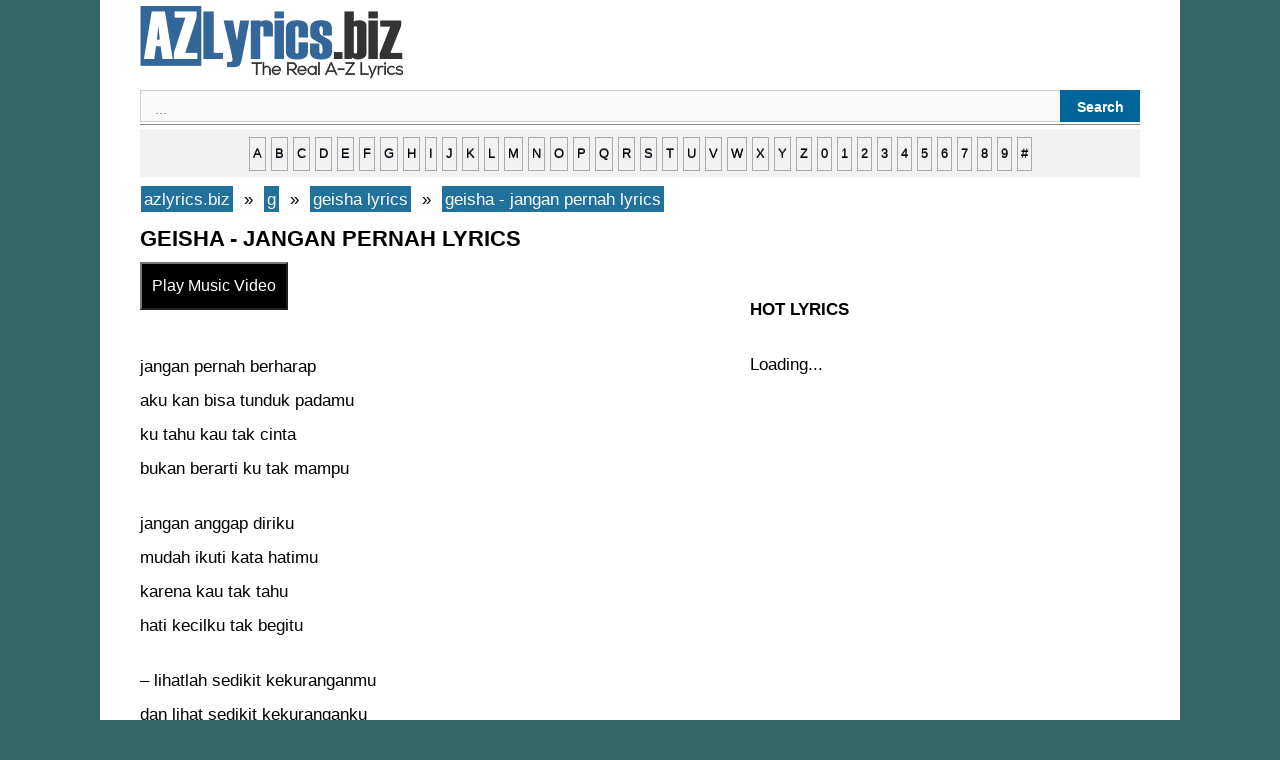

--- FILE ---
content_type: text/html; charset=UTF-8
request_url: https://azlyrics.biz/g/geisha-lyrics/geisha-jangan-pernah-lyrics/
body_size: 3155
content:
 
  <!DOCTYPE html><html lang="en-US"><head>
<title>geisha - jangan pernah  lyrics | azlyrics.biz</title>
<meta charset="UTF-8" />
<meta name="description" content="geisha - jangan pernah  lyrics : jangan pernah berharap aku kan bisa tunduk padamu ku tahu kau tak cinta bukan berarti ku tak mampu jangan anggap diriku mudah ikuti kata hatimu karena kau tak tahu hati kecilku tak begitu &#8211; lihatlah sedikit kekuranganmu dan lihat sedikit kekuranganku reff: jangan pernah kau paksakan cinta jangan pernah kau siakan rasa ku percaya kamu "/>
<meta property="og:type" content="music.song" />
<meta property="og:title" content="geisha - jangan pernah  lyrics" />
<meta property="og:description" content="geisha - jangan pernah  lyrics : jangan pernah berharap aku kan bisa tunduk padamu ku tahu kau tak cinta bukan berarti ku tak mampu jangan anggap diriku mudah ikuti kata hatimu karena kau tak tahu hati kecilku tak begitu &#8211; lihatlah sedikit kekuranganmu dan lihat sedikit kekuranganku reff: jangan pernah kau paksakan cinta jangan pernah kau siakan rasa ku percaya kamu " />
<meta property="og:url" content="https://azlyrics.biz/g/geisha-lyrics/geisha-jangan-pernah-lyrics/" />
<meta property="og:site_name" content="azlyrics.biz" />
<meta property="og:image" content="https://azlyrics.biz/assets/img/181.jpg" />
<meta name="twitter:card" content="summary" />
<meta name="twitter:title" content="geisha - jangan pernah  lyrics" />
<meta name="twitter:description" content="geisha - jangan pernah  lyrics : jangan pernah berharap aku kan bisa tunduk padamu ku tahu kau tak cinta bukan berarti ku tak mampu jangan anggap diriku mudah ikuti kata hatimu karena kau tak tahu hati kecilku tak begitu &#8211; lihatlah sedikit kekuranganmu dan lihat sedikit kekuranganku reff: jangan pernah kau paksakan cinta jangan pernah kau siakan rasa ku percaya kamu " />
<meta name="twitter:image" content="https://azlyrics.biz/assets/img/320.jpg" />
<meta property="fb:pages" content="220617925115931" />
<meta property="fb:app_id" content="1985530811496649" />
<meta name="viewport" content="width=device-width" />
<link rel="canonical" href="https://azlyrics.biz/g/geisha-lyrics/geisha-jangan-pernah-lyrics/" />
<link rel="stylesheet" type="text/css" href="https://azlyrics.biz/assets/style.css" media="all" />
<link rel="icon" href="https://azlyrics.biz/assets/favicon.ico" type="image/x-icon" /> 
<link rel="alternate" type="application/rss+xml" title="RSS Feed" href="https://azlyrics.biz/rssfeed/" />
<!-- async -->
<script async src="https://srv.clickfuse.com/ads/ads.js"></script>
<script type="text/javascript">
    //  BIT - azlyrics.biz - FLEX
    window.amplified = window.amplified || { init: [] };
    amplified.init.push(function() {
        amplified.setParams({
            artist: "geisha",
            song: "jangan pernah",
        });
        amplified.pushAdUnit(100006537);
        amplified.run();
    });
</script>
</head><body class="single single-post postid-azlyricsbiz single-format-standard"><div id="page" class="hfeed site"><div id="main" class="site-main"><div id="primary" class="content-area"><div id="content" class="site-content" role="main"> <article id="post-azlyricsbiz" class="post-azlyricsbiz post type-post status-publish format-standard hentry"> <header class="entry-header"></header><div class="entry-content"><a href="https://azlyrics.biz/" title="azlyrics.biz" ><img src="https://azlyrics.biz/assets/logo.png" alt="azlyrics.biz" width="263" height="73"/></a>
<div id='search-box'><form action='https://azlyrics.biz/results/' id='search-form' method='get' target='_top'> <input id='search-text' name='q' placeholder='...' type='text'/> <button id='search-button' type='submit'><span>Search</span></button></form></div><hr>
<div id="ndelek">
<div style="text-transform: lowercase; background-color: #f2f2f2; border: 1px solid #f2f2f2; display: block; padding: 5px; text-align: center; width: auto;"><a href="https://azlyrics.biz/a/">a</a> <a href="https://azlyrics.biz/b/">b</a> <a href="https://azlyrics.biz/c/">c</a> <a href="https://azlyrics.biz/d/">d</a> <a href="https://azlyrics.biz/e/">e</a> <a href="https://azlyrics.biz/f/">f</a> <a href="https://azlyrics.biz/g/">g</a> <a href="https://azlyrics.biz/h/">h</a> <a href="https://azlyrics.biz/i/">i</a> <a href="https://azlyrics.biz/j/">j</a> <a href="https://azlyrics.biz/k/">k</a> <a href="https://azlyrics.biz/l/">l</a> <a href="https://azlyrics.biz/m/">m</a> <a href="https://azlyrics.biz/n/">n</a> <a href="https://azlyrics.biz/o/">o</a> <a href="https://azlyrics.biz/p/">p</a> <a href="https://azlyrics.biz/q/">q</a> <a href="https://azlyrics.biz/r/">r</a> <a href="https://azlyrics.biz/s/">s</a> <a href="https://azlyrics.biz/t/">t</a> <a href="https://azlyrics.biz/u/">u</a> <a href="https://azlyrics.biz/v/">v</a> <a href="https://azlyrics.biz/w/">w</a> <a href="https://azlyrics.biz/x/">x</a> <a href="https://azlyrics.biz/y/">y</a> <a href="https://azlyrics.biz/z/">z</a> <a href="https://azlyrics.biz/0/"> 0</a> <a href="https://azlyrics.biz/1/">1</a> <a href="https://azlyrics.biz/2/">2</a> <a href="https://azlyrics.biz/3/">3</a> <a href="https://azlyrics.biz/4/">4</a> <a href="https://azlyrics.biz/5/">5</a> <a href="https://azlyrics.biz/6/">6</a> <a href="https://azlyrics.biz/7/">7</a> <a href="https://azlyrics.biz/8/">8</a> <a href="https://azlyrics.biz/9/">9</a> <a href="https://azlyrics.biz/other/">#</a></div>
</div>
<div id="xcontent">
<ul class="breadcrumbs" itemscope itemtype="https://schema.org/BreadcrumbList">
<li class="breadcrumbs" itemprop="itemListElement" itemscope itemtype="https://schema.org/ListItem">
<a itemtype="https://schema.org/Thing" itemprop="item" href="https://azlyrics.biz/">
<span itemprop="name">azlyrics.biz</span></a>
<meta itemprop="position" content="1" />
</li>
&nbsp;»&nbsp;
<li  class="breadcrumbs" itemprop="itemListElement" itemscope itemtype="https://schema.org/ListItem">
<a itemtype="https://schema.org/Thing" itemprop="item" href="https://azlyrics.biz/g/">
<span itemprop="name">g</span></a>
<meta itemprop="position" content="2" />
</li>
&nbsp;»&nbsp;
<li  class="breadcrumbs" itemprop="itemListElement" itemscope itemtype="https://schema.org/ListItem">
<a itemtype="https://schema.org/Thing" itemprop="item" href="https://azlyrics.biz/g/geisha-lyrics/">
<span itemprop="name">geisha lyrics</span></a>
<meta itemprop="position" content="3" />
</li>
&nbsp;»&nbsp;
<li  class="breadcrumbs" itemprop="itemListElement" itemscope itemtype="https://schema.org/ListItem">
<a itemtype="https://schema.org/Thing" itemprop="item" href="https://azlyrics.biz/g/geisha-lyrics/geisha-jangan-pernah-lyrics/">
<span itemprop="name">geisha - jangan pernah  lyrics</span></a>
<meta itemprop="position" content="4" />
</li>
</ul>
<h1 class="entry-title">geisha - jangan pernah  lyrics</h1>
<button id='lihatvideo'>Play Music Video</button>
<div id='waitgan'><span style="color:blue;font-weight:bold">Loading...</span></div> 
<div id='hasilvideo'></div> 
<br>
<script>
/* TFP - AZLyrics.biz - Above */
(function() {
	var opts = {
		artist: "geisha",
		song: "jangan pernah",
		adunit_id: 100003545,
		div_id: "cf_async_" + Math.floor((Math.random() * 999999999))
	};
	document.write('<div id="'+opts.div_id+'"></div>');var c=function(){cf.showAsyncAd(opts)};if(typeof window.cf !== 'undefined')c();else{cf_async=!0;var r=document.createElement("script"),s=document.getElementsByTagName("script")[0];r.async=!0;r.src="//srv.clickfuse.com/showads/showad.js";r.readyState?r.onreadystatechange=function(){if("loaded"==r.readyState||"complete"==r.readyState)r.onreadystatechange=null,c()}:r.onload=c;s.parentNode.insertBefore(r,s)};
})();
</script>
<div id="amplified_100006537"></div>
		<div id="konten"></div><p>jangan pernah berharap<br />
aku kan bisa tunduk padamu<br />
ku tahu kau tak cinta<br />
bukan berarti ku tak mampu</p>
<p>jangan anggap diriku<br />
mudah ikuti kata hatimu<br />
karena kau tak tahu<br />
hati kecilku tak begitu</p>
<p>&#8211; lihatlah sedikit kekuranganmu<br />
dan lihat sedikit kekuranganku</p>
<p>reff:<br />
jangan pernah kau paksakan cinta<br />
jangan pernah kau siakan rasa<br />
ku percaya kamu kan bisa jalani sewajarnya</p>
<p>jangan kau tutup rasa<br />
yang hanya membuat kau kan keliru<br />
bagiku kau kan tahu<br />
pentingnya ku saat kau jatuh</p>
<p>repeat &#8211;<br />
repeat reff</p>
<p>sampai kapanpun kau takkan bisa merubahku</p>
<p>repeat reff [2x]</p>
<div id="konten"></div>
<br>
<script>
/* TFP - AZLyrics.biz - Below */
(function() {
	var opts = {
		artist: "geisha",
		song: "jangan pernah",
		adunit_id: 100003546,
		div_id: "cf_async_" + Math.floor((Math.random() * 999999999))
	};
	document.write('<div id="'+opts.div_id+'"></div>');var c=function(){cf.showAsyncAd(opts)};if(typeof window.cf !== 'undefined')c();else{cf_async=!0;var r=document.createElement("script"),s=document.getElementsByTagName("script")[0];r.async=!0;r.src="//srv.clickfuse.com/showads/showad.js";r.readyState?r.onreadystatechange=function(){if("loaded"==r.readyState||"complete"==r.readyState)r.onreadystatechange=null,c()}:r.onload=c;s.parentNode.insertBefore(r,s)};
})();
</script><br>
<div class="breadcrumbs">
<div id="penyanyine"></div>
<p><b>- <a href="https://azlyrics.biz/g/geisha-lyrics/">geisha lyrics</a></b></p>
<div id="penyanyine"></div>
</div>
<div id="siteloader"></div>
<p><strong>Random Lyrics</strong></p>
<div id="bacamore"></div>
<ul>
<li><a href="https://azlyrics.biz/g/geisha-lyrics/geisha-kenangan-hidupku-lyrics/">geisha - kenangan hidupku  lyrics</a></li>
		<li><a href="https://azlyrics.biz/g/geisha-lyrics/geisha-remuk-jantungku-lyrics/">geisha - remuk jantungku  lyrics</a></li>
		<li><a href="https://azlyrics.biz/o/opick-lyrics/opick-astaghfirullah-istighfar-lyrics/">opick - astaghfirullah (istighfar)  lyrics</a></li>
		<li><a href="https://azlyrics.biz/z/zazkia-sunkar-irwansyah-lyrics/zazkia-sunkar-irwansyah-i-miss-u-lyrics/">zazkia sunkar irwansyah - i miss u  lyrics</a></li>
		<li><a href="https://azlyrics.biz/g/geisha-lyrics/geisha-karena-kamu-lyrics/">geisha - karena kamu  lyrics</a></li>
		<li><a href="https://azlyrics.biz/s/smash-lyrics/smash-senyum-dan-semangat-lyrics/">smash - senyum dan semangat  lyrics</a></li>
		<li><a href="https://azlyrics.biz/r/ran-lyrics/ran-kulakukan-semua-untukmu-lyrics/">ran - kulakukan semua untukmu  lyrics</a></li>
		<li><a href="https://azlyrics.biz/d/d-p-s-4-the-faspor-lyrics/d-p-s-4-the-faspor-kau-hancurkan-hatiku-lyrics/">d p s 4 the faspor - kau hancurkan hatiku  lyrics</a></li>
		<li><a href="https://azlyrics.biz/d/dadali-lyrics/dadali-cinta-bersemi-kembali-lyrics/">dadali - cinta bersemi kembali  lyrics</a></li>
		<li><a href="https://azlyrics.biz/m/max5-lyrics/max5-cinta-rahasia-lyrics/">max5 - cinta rahasia  lyrics</a></li>
		</ul>
<div id="bacamore"></div>
</div>
<div id="xsidebar">
<div id="banner2"></div>
<p><strong>HOT LYRICS</strong></p>
<div id="popularwidget">Loading...</div>
</div>
</div><footer class="entry-meta"></footer> </article></div></div></div><footer id="colophon" class="site-footer" role="contentinfo"><hr>
 <strong> <a href="https://azlyrics.biz"> AZ Lyrics</a>   • <a href="https://azlyrics.biz/contact-us/"> Contact</a> • <a href="https://azlyrics.biz/submit-correct-lyrics/"> Submit / Correct Lyrics</a> • <a href="https://azlyrics.biz/privacy-policy"> Privacy Policy</a> • <a rel="nofollow" target="_blank" href="https://www.facebook.com/azlyricsbiz/">Facebook</a> | <a href="/rssfeed/"> RSS Feed </a> - <a href="https://azlyrics.biz/sitemap/">Sitemap</a></strong> 
<div class="site-info"></div> </footer></div>
<script src="https://cdnjs.cloudflare.com/ajax/libs/jquery/3.6.0/jquery.min.js"></script>
<script>
$('#lihatvideo').on('click',function(){
$('#hasilvideo').load('https://azlyrics.biz/sakuduku/yt.php?lagune=geisha-jangan-pernah');
});
$(document).ready(function () {
	$("#waitgan").hide();
	$("#lihatvideo").click(AlertSave);
});
function AlertSave() {
$("#waitgan").fadeIn("slow").delay(3000).fadeOut("slow");
$("#lihatvideo").fadeIn("slow").delay(10).fadeOut("slow");
}
</script> 
<script>
$(function(){
$('#siteloader').load('https://azlyrics.biz/sakuduku/');
});
</script>
</body></html>
